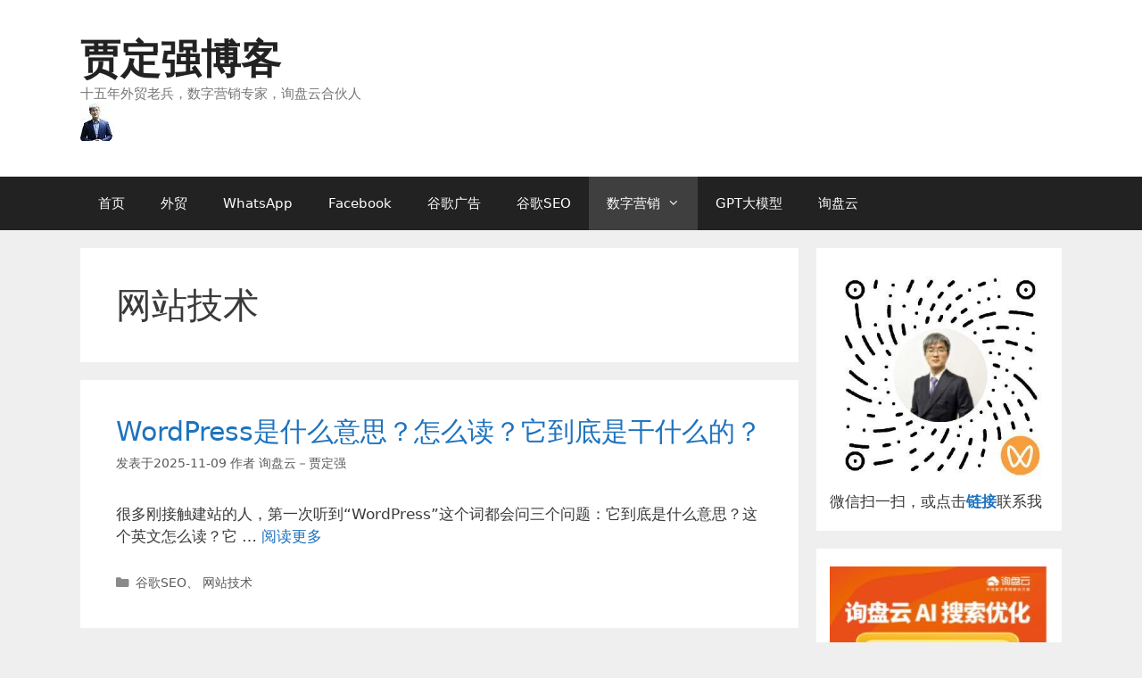

--- FILE ---
content_type: text/html; charset=UTF-8
request_url: https://www.jiadingqiang.com/category/tech/code
body_size: 19923
content:
<!DOCTYPE html>
<html dir="ltr" lang="zh-Hans" prefix="og: https://ogp.me/ns#">
<head><meta charset="UTF-8"><script>if(navigator.userAgent.match(/MSIE|Internet Explorer/i)||navigator.userAgent.match(/Trident\/7\..*?rv:11/i)){var href=document.location.href;if(!href.match(/[?&]nowprocket/)){if(href.indexOf("?")==-1){if(href.indexOf("#")==-1){document.location.href=href+"?nowprocket=1"}else{document.location.href=href.replace("#","?nowprocket=1#")}}else{if(href.indexOf("#")==-1){document.location.href=href+"&nowprocket=1"}else{document.location.href=href.replace("#","&nowprocket=1#")}}}}</script><script>(()=>{class RocketLazyLoadScripts{constructor(){this.v="1.2.6",this.triggerEvents=["keydown","mousedown","mousemove","touchmove","touchstart","touchend","wheel"],this.userEventHandler=this.t.bind(this),this.touchStartHandler=this.i.bind(this),this.touchMoveHandler=this.o.bind(this),this.touchEndHandler=this.h.bind(this),this.clickHandler=this.u.bind(this),this.interceptedClicks=[],this.interceptedClickListeners=[],this.l(this),window.addEventListener("pageshow",(t=>{this.persisted=t.persisted,this.everythingLoaded&&this.m()})),this.CSPIssue=sessionStorage.getItem("rocketCSPIssue"),document.addEventListener("securitypolicyviolation",(t=>{this.CSPIssue||"script-src-elem"!==t.violatedDirective||"data"!==t.blockedURI||(this.CSPIssue=!0,sessionStorage.setItem("rocketCSPIssue",!0))})),document.addEventListener("DOMContentLoaded",(()=>{this.k()})),this.delayedScripts={normal:[],async:[],defer:[]},this.trash=[],this.allJQueries=[]}p(t){document.hidden?t.t():(this.triggerEvents.forEach((e=>window.addEventListener(e,t.userEventHandler,{passive:!0}))),window.addEventListener("touchstart",t.touchStartHandler,{passive:!0}),window.addEventListener("mousedown",t.touchStartHandler),document.addEventListener("visibilitychange",t.userEventHandler))}_(){this.triggerEvents.forEach((t=>window.removeEventListener(t,this.userEventHandler,{passive:!0}))),document.removeEventListener("visibilitychange",this.userEventHandler)}i(t){"HTML"!==t.target.tagName&&(window.addEventListener("touchend",this.touchEndHandler),window.addEventListener("mouseup",this.touchEndHandler),window.addEventListener("touchmove",this.touchMoveHandler,{passive:!0}),window.addEventListener("mousemove",this.touchMoveHandler),t.target.addEventListener("click",this.clickHandler),this.L(t.target,!0),this.S(t.target,"onclick","rocket-onclick"),this.C())}o(t){window.removeEventListener("touchend",this.touchEndHandler),window.removeEventListener("mouseup",this.touchEndHandler),window.removeEventListener("touchmove",this.touchMoveHandler,{passive:!0}),window.removeEventListener("mousemove",this.touchMoveHandler),t.target.removeEventListener("click",this.clickHandler),this.L(t.target,!1),this.S(t.target,"rocket-onclick","onclick"),this.M()}h(){window.removeEventListener("touchend",this.touchEndHandler),window.removeEventListener("mouseup",this.touchEndHandler),window.removeEventListener("touchmove",this.touchMoveHandler,{passive:!0}),window.removeEventListener("mousemove",this.touchMoveHandler)}u(t){t.target.removeEventListener("click",this.clickHandler),this.L(t.target,!1),this.S(t.target,"rocket-onclick","onclick"),this.interceptedClicks.push(t),t.preventDefault(),t.stopPropagation(),t.stopImmediatePropagation(),this.M()}O(){window.removeEventListener("touchstart",this.touchStartHandler,{passive:!0}),window.removeEventListener("mousedown",this.touchStartHandler),this.interceptedClicks.forEach((t=>{t.target.dispatchEvent(new MouseEvent("click",{view:t.view,bubbles:!0,cancelable:!0}))}))}l(t){EventTarget.prototype.addEventListenerWPRocketBase=EventTarget.prototype.addEventListener,EventTarget.prototype.addEventListener=function(e,i,o){"click"!==e||t.windowLoaded||i===t.clickHandler||t.interceptedClickListeners.push({target:this,func:i,options:o}),(this||window).addEventListenerWPRocketBase(e,i,o)}}L(t,e){this.interceptedClickListeners.forEach((i=>{i.target===t&&(e?t.removeEventListener("click",i.func,i.options):t.addEventListener("click",i.func,i.options))})),t.parentNode!==document.documentElement&&this.L(t.parentNode,e)}D(){return new Promise((t=>{this.P?this.M=t:t()}))}C(){this.P=!0}M(){this.P=!1}S(t,e,i){t.hasAttribute&&t.hasAttribute(e)&&(event.target.setAttribute(i,event.target.getAttribute(e)),event.target.removeAttribute(e))}t(){this._(this),"loading"===document.readyState?document.addEventListener("DOMContentLoaded",this.R.bind(this)):this.R()}k(){let t=[];document.querySelectorAll("script[type=rocketlazyloadscript][data-rocket-src]").forEach((e=>{let i=e.getAttribute("data-rocket-src");if(i&&!i.startsWith("data:")){0===i.indexOf("//")&&(i=location.protocol+i);try{const o=new URL(i).origin;o!==location.origin&&t.push({src:o,crossOrigin:e.crossOrigin||"module"===e.getAttribute("data-rocket-type")})}catch(t){}}})),t=[...new Map(t.map((t=>[JSON.stringify(t),t]))).values()],this.T(t,"preconnect")}async R(){this.lastBreath=Date.now(),this.j(this),this.F(this),this.I(),this.W(),this.q(),await this.A(this.delayedScripts.normal),await this.A(this.delayedScripts.defer),await this.A(this.delayedScripts.async);try{await this.U(),await this.H(this),await this.J()}catch(t){console.error(t)}window.dispatchEvent(new Event("rocket-allScriptsLoaded")),this.everythingLoaded=!0,this.D().then((()=>{this.O()})),this.N()}W(){document.querySelectorAll("script[type=rocketlazyloadscript]").forEach((t=>{t.hasAttribute("data-rocket-src")?t.hasAttribute("async")&&!1!==t.async?this.delayedScripts.async.push(t):t.hasAttribute("defer")&&!1!==t.defer||"module"===t.getAttribute("data-rocket-type")?this.delayedScripts.defer.push(t):this.delayedScripts.normal.push(t):this.delayedScripts.normal.push(t)}))}async B(t){if(await this.G(),!0!==t.noModule||!("noModule"in HTMLScriptElement.prototype))return new Promise((e=>{let i;function o(){(i||t).setAttribute("data-rocket-status","executed"),e()}try{if(navigator.userAgent.indexOf("Firefox/")>0||""===navigator.vendor||this.CSPIssue)i=document.createElement("script"),[...t.attributes].forEach((t=>{let e=t.nodeName;"type"!==e&&("data-rocket-type"===e&&(e="type"),"data-rocket-src"===e&&(e="src"),i.setAttribute(e,t.nodeValue))})),t.text&&(i.text=t.text),i.hasAttribute("src")?(i.addEventListener("load",o),i.addEventListener("error",(function(){i.setAttribute("data-rocket-status","failed-network"),e()})),setTimeout((()=>{i.isConnected||e()}),1)):(i.text=t.text,o()),t.parentNode.replaceChild(i,t);else{const i=t.getAttribute("data-rocket-type"),s=t.getAttribute("data-rocket-src");i?(t.type=i,t.removeAttribute("data-rocket-type")):t.removeAttribute("type"),t.addEventListener("load",o),t.addEventListener("error",(i=>{this.CSPIssue&&i.target.src.startsWith("data:")?(console.log("WPRocket: data-uri blocked by CSP -> fallback"),t.removeAttribute("src"),this.B(t).then(e)):(t.setAttribute("data-rocket-status","failed-network"),e())})),s?(t.removeAttribute("data-rocket-src"),t.src=s):t.src="data:text/javascript;base64,"+window.btoa(unescape(encodeURIComponent(t.text)))}}catch(i){t.setAttribute("data-rocket-status","failed-transform"),e()}}));t.setAttribute("data-rocket-status","skipped")}async A(t){const e=t.shift();return e&&e.isConnected?(await this.B(e),this.A(t)):Promise.resolve()}q(){this.T([...this.delayedScripts.normal,...this.delayedScripts.defer,...this.delayedScripts.async],"preload")}T(t,e){var i=document.createDocumentFragment();t.forEach((t=>{const o=t.getAttribute&&t.getAttribute("data-rocket-src")||t.src;if(o&&!o.startsWith("data:")){const s=document.createElement("link");s.href=o,s.rel=e,"preconnect"!==e&&(s.as="script"),t.getAttribute&&"module"===t.getAttribute("data-rocket-type")&&(s.crossOrigin=!0),t.crossOrigin&&(s.crossOrigin=t.crossOrigin),t.integrity&&(s.integrity=t.integrity),i.appendChild(s),this.trash.push(s)}})),document.head.appendChild(i)}j(t){let e={};function i(i,o){return e[o].eventsToRewrite.indexOf(i)>=0&&!t.everythingLoaded?"rocket-"+i:i}function o(t,o){!function(t){e[t]||(e[t]={originalFunctions:{add:t.addEventListener,remove:t.removeEventListener},eventsToRewrite:[]},t.addEventListener=function(){arguments[0]=i(arguments[0],t),e[t].originalFunctions.add.apply(t,arguments)},t.removeEventListener=function(){arguments[0]=i(arguments[0],t),e[t].originalFunctions.remove.apply(t,arguments)})}(t),e[t].eventsToRewrite.push(o)}function s(e,i){let o=e[i];e[i]=null,Object.defineProperty(e,i,{get:()=>o||function(){},set(s){t.everythingLoaded?o=s:e["rocket"+i]=o=s}})}o(document,"DOMContentLoaded"),o(window,"DOMContentLoaded"),o(window,"load"),o(window,"pageshow"),o(document,"readystatechange"),s(document,"onreadystatechange"),s(window,"onload"),s(window,"onpageshow");try{Object.defineProperty(document,"readyState",{get:()=>t.rocketReadyState,set(e){t.rocketReadyState=e},configurable:!0}),document.readyState="loading"}catch(t){console.log("WPRocket DJE readyState conflict, bypassing")}}F(t){let e;function i(e){return t.everythingLoaded?e:e.split(" ").map((t=>"load"===t||0===t.indexOf("load.")?"rocket-jquery-load":t)).join(" ")}function o(o){function s(t){const e=o.fn[t];o.fn[t]=o.fn.init.prototype[t]=function(){return this[0]===window&&("string"==typeof arguments[0]||arguments[0]instanceof String?arguments[0]=i(arguments[0]):"object"==typeof arguments[0]&&Object.keys(arguments[0]).forEach((t=>{const e=arguments[0][t];delete arguments[0][t],arguments[0][i(t)]=e}))),e.apply(this,arguments),this}}o&&o.fn&&!t.allJQueries.includes(o)&&(o.fn.ready=o.fn.init.prototype.ready=function(e){return t.domReadyFired?e.bind(document)(o):document.addEventListener("rocket-DOMContentLoaded",(()=>e.bind(document)(o))),o([])},s("on"),s("one"),t.allJQueries.push(o)),e=o}o(window.jQuery),Object.defineProperty(window,"jQuery",{get:()=>e,set(t){o(t)}})}async H(t){const e=document.querySelector("script[data-webpack]");e&&(await async function(){return new Promise((t=>{e.addEventListener("load",t),e.addEventListener("error",t)}))}(),await t.K(),await t.H(t))}async U(){this.domReadyFired=!0;try{document.readyState="interactive"}catch(t){}await this.G(),document.dispatchEvent(new Event("rocket-readystatechange")),await this.G(),document.rocketonreadystatechange&&document.rocketonreadystatechange(),await this.G(),document.dispatchEvent(new Event("rocket-DOMContentLoaded")),await this.G(),window.dispatchEvent(new Event("rocket-DOMContentLoaded"))}async J(){try{document.readyState="complete"}catch(t){}await this.G(),document.dispatchEvent(new Event("rocket-readystatechange")),await this.G(),document.rocketonreadystatechange&&document.rocketonreadystatechange(),await this.G(),window.dispatchEvent(new Event("rocket-load")),await this.G(),window.rocketonload&&window.rocketonload(),await this.G(),this.allJQueries.forEach((t=>t(window).trigger("rocket-jquery-load"))),await this.G();const t=new Event("rocket-pageshow");t.persisted=this.persisted,window.dispatchEvent(t),await this.G(),window.rocketonpageshow&&window.rocketonpageshow({persisted:this.persisted}),this.windowLoaded=!0}m(){document.onreadystatechange&&document.onreadystatechange(),window.onload&&window.onload(),window.onpageshow&&window.onpageshow({persisted:this.persisted})}I(){const t=new Map;document.write=document.writeln=function(e){const i=document.currentScript;i||console.error("WPRocket unable to document.write this: "+e);const o=document.createRange(),s=i.parentElement;let n=t.get(i);void 0===n&&(n=i.nextSibling,t.set(i,n));const c=document.createDocumentFragment();o.setStart(c,0),c.appendChild(o.createContextualFragment(e)),s.insertBefore(c,n)}}async G(){Date.now()-this.lastBreath>45&&(await this.K(),this.lastBreath=Date.now())}async K(){return document.hidden?new Promise((t=>setTimeout(t))):new Promise((t=>requestAnimationFrame(t)))}N(){this.trash.forEach((t=>t.remove()))}static run(){const t=new RocketLazyLoadScripts;t.p(t)}}RocketLazyLoadScripts.run()})();</script>
    
    <script type="rocketlazyloadscript">
    var _hmt = _hmt || [];
    (function() {
      var hm = document.createElement("script");
      hm.src = "https://hm.baidu.com/hm.js?fce309cc47cad67fb399c4ebb527dcb5";
      var s = document.getElementsByTagName("script")[0]; 
      s.parentNode.insertBefore(hm, s);
    })();
    </script>
    
	
	<meta name="baidu-site-verification" content="codeva-qddHrbiLjV" />
	<title>网站技术 - 贾定强博客</title>
<link rel="preload" as="font" href="https://www.jiadingqiang.com/wp-content/themes/twentytwentyfour/assets/fonts/inter/Inter-VariableFont_slnt,wght.woff2" crossorigin>
<link rel="preload" as="font" href="https://www.jiadingqiang.com/wp-content/themes/twentytwentyfour/assets/fonts/cardo/cardo_normal_400.woff2" crossorigin>
<link rel="preload" as="font" href="https://www.jiadingqiang.com/wp-content/themes/twentytwentyfour/assets/fonts/cardo/cardo_italic_400.woff2" crossorigin>
<link rel="preload" as="font" href="https://www.jiadingqiang.com/wp-content/themes/twentytwentyfour/assets/fonts/cardo/cardo_normal_700.woff2" crossorigin>

		<!-- All in One SEO 4.8.5 - aioseo.com -->
	<meta name="robots" content="max-image-preview:large" />
	<link rel="canonical" href="https://www.jiadingqiang.com/category/marketing/tech/code" />
	<link rel="next" href="https://www.jiadingqiang.com/category/tech/code/page/2" />
	<meta name="generator" content="All in One SEO (AIOSEO) 4.8.5" />

		<link rel="preload" href="https://b3799146.smushcdn.com/3799146/wp-content/uploads/2024/10/company-3.jpg?lossy=1&strip=1&webp=1" as="image" />
		<script type="application/ld+json" class="aioseo-schema">
			{"@context":"https:\/\/schema.org","@graph":[{"@type":"BreadcrumbList","@id":"https:\/\/www.jiadingqiang.com\/category\/tech\/code#breadcrumblist","itemListElement":[{"@type":"ListItem","@id":"https:\/\/www.jiadingqiang.com#listItem","position":1,"name":"\u4e3b\u9801","item":"https:\/\/www.jiadingqiang.com","nextItem":{"@type":"ListItem","@id":"https:\/\/www.jiadingqiang.com\/category\/marketing#listItem","name":"\u6570\u5b57\u8425\u9500"}},{"@type":"ListItem","@id":"https:\/\/www.jiadingqiang.com\/category\/marketing#listItem","position":2,"name":"\u6570\u5b57\u8425\u9500","item":"https:\/\/www.jiadingqiang.com\/category\/marketing","nextItem":{"@type":"ListItem","@id":"https:\/\/www.jiadingqiang.com\/category\/marketing\/tech#listItem","name":"\u6280\u672f\u5f00\u53d1"},"previousItem":{"@type":"ListItem","@id":"https:\/\/www.jiadingqiang.com#listItem","name":"\u4e3b\u9801"}},{"@type":"ListItem","@id":"https:\/\/www.jiadingqiang.com\/category\/marketing\/tech#listItem","position":3,"name":"\u6280\u672f\u5f00\u53d1","item":"https:\/\/www.jiadingqiang.com\/category\/marketing\/tech","nextItem":{"@type":"ListItem","@id":"https:\/\/www.jiadingqiang.com\/category\/marketing\/tech\/code#listItem","name":"\u7f51\u7ad9\u6280\u672f"},"previousItem":{"@type":"ListItem","@id":"https:\/\/www.jiadingqiang.com\/category\/marketing#listItem","name":"\u6570\u5b57\u8425\u9500"}},{"@type":"ListItem","@id":"https:\/\/www.jiadingqiang.com\/category\/marketing\/tech\/code#listItem","position":4,"name":"\u7f51\u7ad9\u6280\u672f","previousItem":{"@type":"ListItem","@id":"https:\/\/www.jiadingqiang.com\/category\/marketing\/tech#listItem","name":"\u6280\u672f\u5f00\u53d1"}}]},{"@type":"CollectionPage","@id":"https:\/\/www.jiadingqiang.com\/category\/tech\/code#collectionpage","url":"https:\/\/www.jiadingqiang.com\/category\/tech\/code","name":"\u7f51\u7ad9\u6280\u672f - \u8d3e\u5b9a\u5f3a\u535a\u5ba2","inLanguage":"zh-CN","isPartOf":{"@id":"https:\/\/www.jiadingqiang.com\/#website"},"breadcrumb":{"@id":"https:\/\/www.jiadingqiang.com\/category\/tech\/code#breadcrumblist"}},{"@type":"Organization","@id":"https:\/\/www.jiadingqiang.com\/#organization","name":"\u8d3e\u5b9a\u5f3a\u535a\u5ba2","description":"\u5341\u4e94\u5e74\u5916\u8d38\u8001\u5175\uff0c\u6570\u5b57\u8425\u9500\u4e13\u5bb6\uff0c\u8be2\u76d8\u4e91\u5408\u4f19\u4eba","url":"https:\/\/www.jiadingqiang.com\/","logo":{"@type":"ImageObject","url":"https:\/\/www.jiadingqiang.com\/wp-content\/uploads\/2024\/10\/logo-web-4.jpg","@id":"https:\/\/www.jiadingqiang.com\/category\/tech\/code\/#organizationLogo","width":38,"height":42,"caption":"\u8d3e\u5b9a\u5f3a\u535a\u5ba2"},"image":{"@id":"https:\/\/www.jiadingqiang.com\/category\/tech\/code\/#organizationLogo"}},{"@type":"WebSite","@id":"https:\/\/www.jiadingqiang.com\/#website","url":"https:\/\/www.jiadingqiang.com\/","name":"\u8d3e\u5b9a\u5f3a\u535a\u5ba2","description":"\u5341\u4e94\u5e74\u5916\u8d38\u8001\u5175\uff0c\u6570\u5b57\u8425\u9500\u4e13\u5bb6\uff0c\u8be2\u76d8\u4e91\u5408\u4f19\u4eba","inLanguage":"zh-CN","publisher":{"@id":"https:\/\/www.jiadingqiang.com\/#organization"}}]}
		</script>
		<!-- All in One SEO -->

<meta name="viewport" content="width=device-width, initial-scale=1">
<style id='wp-emoji-styles-inline-css'>

	img.wp-smiley, img.emoji {
		display: inline !important;
		border: none !important;
		box-shadow: none !important;
		height: 1em !important;
		width: 1em !important;
		margin: 0 0.07em !important;
		vertical-align: -0.1em !important;
		background: none !important;
		padding: 0 !important;
	}
</style>
<link rel='stylesheet' id='wp-block-library-css' href='https://www.jiadingqiang.com/wp-includes/css/dist/block-library/style.min.css?ver=6.6.2' media='all' />
<style id='classic-theme-styles-inline-css'>
/*! This file is auto-generated */
.wp-block-button__link{color:#fff;background-color:#32373c;border-radius:9999px;box-shadow:none;text-decoration:none;padding:calc(.667em + 2px) calc(1.333em + 2px);font-size:1.125em}.wp-block-file__button{background:#32373c;color:#fff;text-decoration:none}
</style>
<style id='global-styles-inline-css'>
:root{--wp--preset--aspect-ratio--square: 1;--wp--preset--aspect-ratio--4-3: 4/3;--wp--preset--aspect-ratio--3-4: 3/4;--wp--preset--aspect-ratio--3-2: 3/2;--wp--preset--aspect-ratio--2-3: 2/3;--wp--preset--aspect-ratio--16-9: 16/9;--wp--preset--aspect-ratio--9-16: 9/16;--wp--preset--color--black: #000000;--wp--preset--color--cyan-bluish-gray: #abb8c3;--wp--preset--color--white: #ffffff;--wp--preset--color--pale-pink: #f78da7;--wp--preset--color--vivid-red: #cf2e2e;--wp--preset--color--luminous-vivid-orange: #ff6900;--wp--preset--color--luminous-vivid-amber: #fcb900;--wp--preset--color--light-green-cyan: #7bdcb5;--wp--preset--color--vivid-green-cyan: #00d084;--wp--preset--color--pale-cyan-blue: #8ed1fc;--wp--preset--color--vivid-cyan-blue: #0693e3;--wp--preset--color--vivid-purple: #9b51e0;--wp--preset--color--contrast: var(--contrast);--wp--preset--color--contrast-2: var(--contrast-2);--wp--preset--color--contrast-3: var(--contrast-3);--wp--preset--color--base: var(--base);--wp--preset--color--base-2: var(--base-2);--wp--preset--color--base-3: var(--base-3);--wp--preset--color--accent: var(--accent);--wp--preset--gradient--vivid-cyan-blue-to-vivid-purple: linear-gradient(135deg,rgba(6,147,227,1) 0%,rgb(155,81,224) 100%);--wp--preset--gradient--light-green-cyan-to-vivid-green-cyan: linear-gradient(135deg,rgb(122,220,180) 0%,rgb(0,208,130) 100%);--wp--preset--gradient--luminous-vivid-amber-to-luminous-vivid-orange: linear-gradient(135deg,rgba(252,185,0,1) 0%,rgba(255,105,0,1) 100%);--wp--preset--gradient--luminous-vivid-orange-to-vivid-red: linear-gradient(135deg,rgba(255,105,0,1) 0%,rgb(207,46,46) 100%);--wp--preset--gradient--very-light-gray-to-cyan-bluish-gray: linear-gradient(135deg,rgb(238,238,238) 0%,rgb(169,184,195) 100%);--wp--preset--gradient--cool-to-warm-spectrum: linear-gradient(135deg,rgb(74,234,220) 0%,rgb(151,120,209) 20%,rgb(207,42,186) 40%,rgb(238,44,130) 60%,rgb(251,105,98) 80%,rgb(254,248,76) 100%);--wp--preset--gradient--blush-light-purple: linear-gradient(135deg,rgb(255,206,236) 0%,rgb(152,150,240) 100%);--wp--preset--gradient--blush-bordeaux: linear-gradient(135deg,rgb(254,205,165) 0%,rgb(254,45,45) 50%,rgb(107,0,62) 100%);--wp--preset--gradient--luminous-dusk: linear-gradient(135deg,rgb(255,203,112) 0%,rgb(199,81,192) 50%,rgb(65,88,208) 100%);--wp--preset--gradient--pale-ocean: linear-gradient(135deg,rgb(255,245,203) 0%,rgb(182,227,212) 50%,rgb(51,167,181) 100%);--wp--preset--gradient--electric-grass: linear-gradient(135deg,rgb(202,248,128) 0%,rgb(113,206,126) 100%);--wp--preset--gradient--midnight: linear-gradient(135deg,rgb(2,3,129) 0%,rgb(40,116,252) 100%);--wp--preset--font-size--small: 13px;--wp--preset--font-size--medium: 20px;--wp--preset--font-size--large: 36px;--wp--preset--font-size--x-large: 42px;--wp--preset--spacing--20: 0.44rem;--wp--preset--spacing--30: 0.67rem;--wp--preset--spacing--40: 1rem;--wp--preset--spacing--50: 1.5rem;--wp--preset--spacing--60: 2.25rem;--wp--preset--spacing--70: 3.38rem;--wp--preset--spacing--80: 5.06rem;--wp--preset--shadow--natural: 6px 6px 9px rgba(0, 0, 0, 0.2);--wp--preset--shadow--deep: 12px 12px 50px rgba(0, 0, 0, 0.4);--wp--preset--shadow--sharp: 6px 6px 0px rgba(0, 0, 0, 0.2);--wp--preset--shadow--outlined: 6px 6px 0px -3px rgba(255, 255, 255, 1), 6px 6px rgba(0, 0, 0, 1);--wp--preset--shadow--crisp: 6px 6px 0px rgba(0, 0, 0, 1);}:where(.is-layout-flex){gap: 0.5em;}:where(.is-layout-grid){gap: 0.5em;}body .is-layout-flex{display: flex;}.is-layout-flex{flex-wrap: wrap;align-items: center;}.is-layout-flex > :is(*, div){margin: 0;}body .is-layout-grid{display: grid;}.is-layout-grid > :is(*, div){margin: 0;}:where(.wp-block-columns.is-layout-flex){gap: 2em;}:where(.wp-block-columns.is-layout-grid){gap: 2em;}:where(.wp-block-post-template.is-layout-flex){gap: 1.25em;}:where(.wp-block-post-template.is-layout-grid){gap: 1.25em;}.has-black-color{color: var(--wp--preset--color--black) !important;}.has-cyan-bluish-gray-color{color: var(--wp--preset--color--cyan-bluish-gray) !important;}.has-white-color{color: var(--wp--preset--color--white) !important;}.has-pale-pink-color{color: var(--wp--preset--color--pale-pink) !important;}.has-vivid-red-color{color: var(--wp--preset--color--vivid-red) !important;}.has-luminous-vivid-orange-color{color: var(--wp--preset--color--luminous-vivid-orange) !important;}.has-luminous-vivid-amber-color{color: var(--wp--preset--color--luminous-vivid-amber) !important;}.has-light-green-cyan-color{color: var(--wp--preset--color--light-green-cyan) !important;}.has-vivid-green-cyan-color{color: var(--wp--preset--color--vivid-green-cyan) !important;}.has-pale-cyan-blue-color{color: var(--wp--preset--color--pale-cyan-blue) !important;}.has-vivid-cyan-blue-color{color: var(--wp--preset--color--vivid-cyan-blue) !important;}.has-vivid-purple-color{color: var(--wp--preset--color--vivid-purple) !important;}.has-black-background-color{background-color: var(--wp--preset--color--black) !important;}.has-cyan-bluish-gray-background-color{background-color: var(--wp--preset--color--cyan-bluish-gray) !important;}.has-white-background-color{background-color: var(--wp--preset--color--white) !important;}.has-pale-pink-background-color{background-color: var(--wp--preset--color--pale-pink) !important;}.has-vivid-red-background-color{background-color: var(--wp--preset--color--vivid-red) !important;}.has-luminous-vivid-orange-background-color{background-color: var(--wp--preset--color--luminous-vivid-orange) !important;}.has-luminous-vivid-amber-background-color{background-color: var(--wp--preset--color--luminous-vivid-amber) !important;}.has-light-green-cyan-background-color{background-color: var(--wp--preset--color--light-green-cyan) !important;}.has-vivid-green-cyan-background-color{background-color: var(--wp--preset--color--vivid-green-cyan) !important;}.has-pale-cyan-blue-background-color{background-color: var(--wp--preset--color--pale-cyan-blue) !important;}.has-vivid-cyan-blue-background-color{background-color: var(--wp--preset--color--vivid-cyan-blue) !important;}.has-vivid-purple-background-color{background-color: var(--wp--preset--color--vivid-purple) !important;}.has-black-border-color{border-color: var(--wp--preset--color--black) !important;}.has-cyan-bluish-gray-border-color{border-color: var(--wp--preset--color--cyan-bluish-gray) !important;}.has-white-border-color{border-color: var(--wp--preset--color--white) !important;}.has-pale-pink-border-color{border-color: var(--wp--preset--color--pale-pink) !important;}.has-vivid-red-border-color{border-color: var(--wp--preset--color--vivid-red) !important;}.has-luminous-vivid-orange-border-color{border-color: var(--wp--preset--color--luminous-vivid-orange) !important;}.has-luminous-vivid-amber-border-color{border-color: var(--wp--preset--color--luminous-vivid-amber) !important;}.has-light-green-cyan-border-color{border-color: var(--wp--preset--color--light-green-cyan) !important;}.has-vivid-green-cyan-border-color{border-color: var(--wp--preset--color--vivid-green-cyan) !important;}.has-pale-cyan-blue-border-color{border-color: var(--wp--preset--color--pale-cyan-blue) !important;}.has-vivid-cyan-blue-border-color{border-color: var(--wp--preset--color--vivid-cyan-blue) !important;}.has-vivid-purple-border-color{border-color: var(--wp--preset--color--vivid-purple) !important;}.has-vivid-cyan-blue-to-vivid-purple-gradient-background{background: var(--wp--preset--gradient--vivid-cyan-blue-to-vivid-purple) !important;}.has-light-green-cyan-to-vivid-green-cyan-gradient-background{background: var(--wp--preset--gradient--light-green-cyan-to-vivid-green-cyan) !important;}.has-luminous-vivid-amber-to-luminous-vivid-orange-gradient-background{background: var(--wp--preset--gradient--luminous-vivid-amber-to-luminous-vivid-orange) !important;}.has-luminous-vivid-orange-to-vivid-red-gradient-background{background: var(--wp--preset--gradient--luminous-vivid-orange-to-vivid-red) !important;}.has-very-light-gray-to-cyan-bluish-gray-gradient-background{background: var(--wp--preset--gradient--very-light-gray-to-cyan-bluish-gray) !important;}.has-cool-to-warm-spectrum-gradient-background{background: var(--wp--preset--gradient--cool-to-warm-spectrum) !important;}.has-blush-light-purple-gradient-background{background: var(--wp--preset--gradient--blush-light-purple) !important;}.has-blush-bordeaux-gradient-background{background: var(--wp--preset--gradient--blush-bordeaux) !important;}.has-luminous-dusk-gradient-background{background: var(--wp--preset--gradient--luminous-dusk) !important;}.has-pale-ocean-gradient-background{background: var(--wp--preset--gradient--pale-ocean) !important;}.has-electric-grass-gradient-background{background: var(--wp--preset--gradient--electric-grass) !important;}.has-midnight-gradient-background{background: var(--wp--preset--gradient--midnight) !important;}.has-small-font-size{font-size: var(--wp--preset--font-size--small) !important;}.has-medium-font-size{font-size: var(--wp--preset--font-size--medium) !important;}.has-large-font-size{font-size: var(--wp--preset--font-size--large) !important;}.has-x-large-font-size{font-size: var(--wp--preset--font-size--x-large) !important;}
:where(.wp-block-post-template.is-layout-flex){gap: 1.25em;}:where(.wp-block-post-template.is-layout-grid){gap: 1.25em;}
:where(.wp-block-columns.is-layout-flex){gap: 2em;}:where(.wp-block-columns.is-layout-grid){gap: 2em;}
:root :where(.wp-block-pullquote){font-size: 1.5em;line-height: 1.6;}
</style>
<link data-minify="1" rel='stylesheet' id='contact-form-7-css' href='https://www.jiadingqiang.com/wp-content/cache/min/1/wp-content/plugins/contact-form-7/includes/css/styles.css?ver=1766654104' media='all' />
<link rel='stylesheet' id='generate-style-grid-css' href='https://www.jiadingqiang.com/wp-content/themes/generatepress/assets/css/unsemantic-grid.min.css?ver=3.2.1' media='all' />
<link rel='stylesheet' id='generate-style-css' href='https://www.jiadingqiang.com/wp-content/themes/generatepress/assets/css/style.min.css?ver=3.2.1' media='all' />
<style id='generate-style-inline-css'>
body{background-color:#efefef;color:#3a3a3a;}a{color:#1e73be;}a:hover, a:focus, a:active{color:#000000;}body .grid-container{max-width:1100px;}.wp-block-group__inner-container{max-width:1100px;margin-left:auto;margin-right:auto;}.generate-back-to-top{font-size:20px;border-radius:3px;position:fixed;bottom:30px;right:30px;line-height:40px;width:40px;text-align:center;z-index:10;transition:opacity 300ms ease-in-out;opacity:0.1;transform:translateY(1000px);}.generate-back-to-top__show{opacity:1;transform:translateY(0);}:root{--contrast:#222222;--contrast-2:#575760;--contrast-3:#b2b2be;--base:#f0f0f0;--base-2:#f7f8f9;--base-3:#ffffff;--accent:#1e73be;}.has-contrast-color{color:var(--contrast);}.has-contrast-background-color{background-color:var(--contrast);}.has-contrast-2-color{color:var(--contrast-2);}.has-contrast-2-background-color{background-color:var(--contrast-2);}.has-contrast-3-color{color:var(--contrast-3);}.has-contrast-3-background-color{background-color:var(--contrast-3);}.has-base-color{color:var(--base);}.has-base-background-color{background-color:var(--base);}.has-base-2-color{color:var(--base-2);}.has-base-2-background-color{background-color:var(--base-2);}.has-base-3-color{color:var(--base-3);}.has-base-3-background-color{background-color:var(--base-3);}.has-accent-color{color:var(--accent);}.has-accent-background-color{background-color:var(--accent);}body, button, input, select, textarea{font-family:-apple-system, system-ui, BlinkMacSystemFont, "Segoe UI", Helvetica, Arial, sans-serif, "Apple Color Emoji", "Segoe UI Emoji", "Segoe UI Symbol";}body{line-height:1.5;}.entry-content > [class*="wp-block-"]:not(:last-child){margin-bottom:1.5em;}.main-title{font-size:45px;}.main-navigation .main-nav ul ul li a{font-size:14px;}.sidebar .widget, .footer-widgets .widget{font-size:17px;}h1{font-weight:300;font-size:40px;}h2{font-weight:300;font-size:30px;}h3{font-size:20px;}h4{font-size:inherit;}h5{font-size:inherit;}@media (max-width:768px){.main-title{font-size:30px;}h1{font-size:30px;}h2{font-size:25px;}}.top-bar{background-color:#636363;color:#ffffff;}.top-bar a{color:#ffffff;}.top-bar a:hover{color:#303030;}.site-header{background-color:#ffffff;color:#3a3a3a;}.site-header a{color:#3a3a3a;}.main-title a,.main-title a:hover{color:#222222;}.site-description{color:#757575;}.main-navigation,.main-navigation ul ul{background-color:#222222;}.main-navigation .main-nav ul li a, .main-navigation .menu-toggle, .main-navigation .menu-bar-items{color:#ffffff;}.main-navigation .main-nav ul li:not([class*="current-menu-"]):hover > a, .main-navigation .main-nav ul li:not([class*="current-menu-"]):focus > a, .main-navigation .main-nav ul li.sfHover:not([class*="current-menu-"]) > a, .main-navigation .menu-bar-item:hover > a, .main-navigation .menu-bar-item.sfHover > a{color:#ffffff;background-color:#3f3f3f;}button.menu-toggle:hover,button.menu-toggle:focus,.main-navigation .mobile-bar-items a,.main-navigation .mobile-bar-items a:hover,.main-navigation .mobile-bar-items a:focus{color:#ffffff;}.main-navigation .main-nav ul li[class*="current-menu-"] > a{color:#ffffff;background-color:#3f3f3f;}.navigation-search input[type="search"],.navigation-search input[type="search"]:active, .navigation-search input[type="search"]:focus, .main-navigation .main-nav ul li.search-item.active > a, .main-navigation .menu-bar-items .search-item.active > a{color:#ffffff;background-color:#3f3f3f;}.main-navigation ul ul{background-color:#3f3f3f;}.main-navigation .main-nav ul ul li a{color:#ffffff;}.main-navigation .main-nav ul ul li:not([class*="current-menu-"]):hover > a,.main-navigation .main-nav ul ul li:not([class*="current-menu-"]):focus > a, .main-navigation .main-nav ul ul li.sfHover:not([class*="current-menu-"]) > a{color:#ffffff;background-color:#4f4f4f;}.main-navigation .main-nav ul ul li[class*="current-menu-"] > a{color:#ffffff;background-color:#4f4f4f;}.separate-containers .inside-article, .separate-containers .comments-area, .separate-containers .page-header, .one-container .container, .separate-containers .paging-navigation, .inside-page-header{background-color:#ffffff;}.entry-meta{color:#595959;}.entry-meta a{color:#595959;}.entry-meta a:hover{color:#1e73be;}.sidebar .widget{background-color:#ffffff;}.sidebar .widget .widget-title{color:#000000;}.footer-widgets{background-color:#ffffff;}.footer-widgets .widget-title{color:#000000;}.site-info{color:#ffffff;background-color:#222222;}.site-info a{color:#ffffff;}.site-info a:hover{color:#606060;}.footer-bar .widget_nav_menu .current-menu-item a{color:#606060;}input[type="text"],input[type="email"],input[type="url"],input[type="password"],input[type="search"],input[type="tel"],input[type="number"],textarea,select{color:#666666;background-color:#fafafa;border-color:#cccccc;}input[type="text"]:focus,input[type="email"]:focus,input[type="url"]:focus,input[type="password"]:focus,input[type="search"]:focus,input[type="tel"]:focus,input[type="number"]:focus,textarea:focus,select:focus{color:#666666;background-color:#ffffff;border-color:#bfbfbf;}button,html input[type="button"],input[type="reset"],input[type="submit"],a.button,a.wp-block-button__link:not(.has-background){color:#ffffff;background-color:#666666;}button:hover,html input[type="button"]:hover,input[type="reset"]:hover,input[type="submit"]:hover,a.button:hover,button:focus,html input[type="button"]:focus,input[type="reset"]:focus,input[type="submit"]:focus,a.button:focus,a.wp-block-button__link:not(.has-background):active,a.wp-block-button__link:not(.has-background):focus,a.wp-block-button__link:not(.has-background):hover{color:#ffffff;background-color:#3f3f3f;}a.generate-back-to-top{background-color:rgba( 0,0,0,0.4 );color:#ffffff;}a.generate-back-to-top:hover,a.generate-back-to-top:focus{background-color:rgba( 0,0,0,0.6 );color:#ffffff;}@media (max-width:768px){.main-navigation .menu-bar-item:hover > a, .main-navigation .menu-bar-item.sfHover > a{background:none;color:#ffffff;}}.inside-top-bar{padding:10px;}.inside-header{padding:40px;}.site-main .wp-block-group__inner-container{padding:40px;}.entry-content .alignwide, body:not(.no-sidebar) .entry-content .alignfull{margin-left:-40px;width:calc(100% + 80px);max-width:calc(100% + 80px);}.rtl .menu-item-has-children .dropdown-menu-toggle{padding-left:20px;}.rtl .main-navigation .main-nav ul li.menu-item-has-children > a{padding-right:20px;}.site-info{padding:20px;}@media (max-width:768px){.separate-containers .inside-article, .separate-containers .comments-area, .separate-containers .page-header, .separate-containers .paging-navigation, .one-container .site-content, .inside-page-header{padding:30px;}.site-main .wp-block-group__inner-container{padding:30px;}.site-info{padding-right:10px;padding-left:10px;}.entry-content .alignwide, body:not(.no-sidebar) .entry-content .alignfull{margin-left:-30px;width:calc(100% + 60px);max-width:calc(100% + 60px);}}.one-container .sidebar .widget{padding:0px;}@media (max-width:768px){.main-navigation .menu-toggle,.main-navigation .mobile-bar-items,.sidebar-nav-mobile:not(#sticky-placeholder){display:block;}.main-navigation ul,.gen-sidebar-nav{display:none;}[class*="nav-float-"] .site-header .inside-header > *{float:none;clear:both;}}
</style>
<link rel='stylesheet' id='generate-mobile-style-css' href='https://www.jiadingqiang.com/wp-content/themes/generatepress/assets/css/mobile.min.css?ver=3.2.1' media='all' />
<link data-minify="1" rel='stylesheet' id='generate-font-icons-css' href='https://www.jiadingqiang.com/wp-content/cache/min/1/wp-content/themes/generatepress/assets/css/components/font-icons.min.css?ver=1766654104' media='all' />
<link data-minify="1" rel='stylesheet' id='font-awesome-css' href='https://www.jiadingqiang.com/wp-content/cache/min/1/wp-content/themes/generatepress/assets/css/components/font-awesome.min.css?ver=1766654104' media='all' />
<link rel="https://api.w.org/" href="https://www.jiadingqiang.com/wp-json/" /><link rel="alternate" title="JSON" type="application/json" href="https://www.jiadingqiang.com/wp-json/wp/v2/categories/1740" /><link rel="EditURI" type="application/rsd+xml" title="RSD" href="https://www.jiadingqiang.com/xmlrpc.php?rsd" />
<meta name="generator" content="WordPress 6.6.2" />
		<script type="rocketlazyloadscript">
			document.documentElement.className = document.documentElement.className.replace('no-js', 'js');
		</script>
				<style>
			.no-js img.lazyload {
				display: none;
			}

			figure.wp-block-image img.lazyloading {
				min-width: 150px;
			}

						.lazyload, .lazyloading {
				opacity: 0;
			}

			.lazyloaded {
				opacity: 1;
				transition: opacity 400ms;
				transition-delay: 0ms;
			}

					</style>
			
	<!-- Google tag (gtag.js) -->
	<script type="rocketlazyloadscript" async data-rocket-src="https://www.googletagmanager.com/gtag/js?id=G-MJ7ZJKVHSL"></script>
	<script type="rocketlazyloadscript">
	  window.dataLayer = window.dataLayer || [];
	  function gtag(){dataLayer.push(arguments);}
	  gtag('js', new Date());

	  gtag('config', 'G-MJ7ZJKVHSL');
	</script>
</head>

<body class="archive category category-code category-1740 wp-custom-logo wp-embed-responsive right-sidebar nav-below-header separate-containers fluid-header active-footer-widgets-3 nav-aligned-left header-aligned-left dropdown-hover" itemtype="https://schema.org/Blog" itemscope>
	<a class="screen-reader-text skip-link" href="#content" title="跳至内容">跳至内容</a>		<header class="site-header" id="masthead" aria-label="Site"  itemtype="https://schema.org/WPHeader" itemscope>
			<div data-rocket-location-hash="80daf0585775810d67011ef7beef26e4" class="inside-header grid-container grid-parent">
				<div data-rocket-location-hash="5cd83cba399d508b78dc1100d7c0521b" class="site-branding">
						<p class="main-title" itemprop="headline">
					<a href="https://www.jiadingqiang.com/" rel="home">
						贾定强博客
					</a>
				</p>
						<p class="site-description" itemprop="description">
					十五年外贸老兵，数字营销专家，询盘云合伙人
				</p>
					</div><div data-rocket-location-hash="400d5c0556fe3bce0a3b5fc1992de8c1" class="site-logo">
					<a href="https://www.jiadingqiang.com/" rel="home">
						<img width="38" height="42"  class="header-image is-logo-image lazyload" alt="贾定强博客" data-src="https://www.jiadingqiang.com/wp-content/uploads/2024/10/logo-web-4.jpg" src="[data-uri]" style="--smush-placeholder-width: 38px; --smush-placeholder-aspect-ratio: 38/42;" /><noscript><img width="38" height="42"  class="header-image is-logo-image" alt="贾定强博客" src="https://www.jiadingqiang.com/wp-content/uploads/2024/10/logo-web-4.jpg" /></noscript>
					</a>
				</div>			</div>
		</header>
				<nav class="main-navigation sub-menu-right" id="site-navigation" aria-label="Primary"  itemtype="https://schema.org/SiteNavigationElement" itemscope>
			<div class="inside-navigation grid-container grid-parent">
								<button class="menu-toggle" aria-controls="primary-menu" aria-expanded="false">
					<span class="mobile-menu">菜单</span>				</button>
				<div id="primary-menu" class="main-nav"><ul id="menu-%e4%b8%bb%e5%af%bc%e8%88%aa" class=" menu sf-menu"><li id="menu-item-5668" class="menu-item menu-item-type-custom menu-item-object-custom menu-item-home menu-item-5668"><a href="https://www.jiadingqiang.com/">首页</a></li>
<li id="menu-item-31083" class="menu-item menu-item-type-taxonomy menu-item-object-category menu-item-31083"><a href="https://www.jiadingqiang.com/category/trade">外贸</a></li>
<li id="menu-item-5655" class="menu-item menu-item-type-taxonomy menu-item-object-category menu-item-5655"><a href="https://www.jiadingqiang.com/category/e-markerting/whatsapp">WhatsApp</a></li>
<li id="menu-item-5652" class="menu-item menu-item-type-taxonomy menu-item-object-category menu-item-5652"><a href="https://www.jiadingqiang.com/category/e-markerting/social">Facebook</a></li>
<li id="menu-item-5651" class="menu-item menu-item-type-taxonomy menu-item-object-category menu-item-5651"><a href="https://www.jiadingqiang.com/category/e-markerting/sem">谷歌广告</a></li>
<li id="menu-item-5650" class="menu-item menu-item-type-taxonomy menu-item-object-category menu-item-5650"><a href="https://www.jiadingqiang.com/category/e-markerting/aboutseo">谷歌SEO</a></li>
<li id="menu-item-5656" class="menu-item menu-item-type-taxonomy menu-item-object-category current-category-ancestor current-menu-ancestor menu-item-has-children menu-item-5656"><a href="https://www.jiadingqiang.com/category/marketing">数字营销<span role="presentation" class="dropdown-menu-toggle"></span></a>
<ul class="sub-menu">
	<li id="menu-item-5653" class="menu-item menu-item-type-taxonomy menu-item-object-category menu-item-5653"><a href="https://www.jiadingqiang.com/category/marketing/edm">邮件营销</a></li>
	<li id="menu-item-5654" class="menu-item menu-item-type-taxonomy menu-item-object-category menu-item-5654"><a href="https://www.jiadingqiang.com/category/marketing/analytics">网站分析</a></li>
	<li id="menu-item-5658" class="menu-item menu-item-type-taxonomy menu-item-object-category menu-item-5658"><a href="https://www.jiadingqiang.com/category/marketing/ecmarkering">电子商务</a></li>
	<li id="menu-item-5662" class="menu-item menu-item-type-taxonomy menu-item-object-category current-category-ancestor current-menu-ancestor current-menu-parent current-category-parent menu-item-has-children menu-item-5662"><a href="https://www.jiadingqiang.com/category/marketing/tech">技术开发<span role="presentation" class="dropdown-menu-toggle"></span></a>
	<ul class="sub-menu">
		<li id="menu-item-5663" class="menu-item menu-item-type-taxonomy menu-item-object-category current-menu-item menu-item-5663"><a href="https://www.jiadingqiang.com/category/marketing/tech/code" aria-current="page">网站技术</a></li>
		<li id="menu-item-5664" class="menu-item menu-item-type-taxonomy menu-item-object-category menu-item-5664"><a href="https://www.jiadingqiang.com/category/marketing/tech/python">Python开发</a></li>
		<li id="menu-item-5666" class="menu-item menu-item-type-taxonomy menu-item-object-category menu-item-5666"><a href="https://www.jiadingqiang.com/category/marketing/tech/%e5%b0%8f%e7%a8%8b%e5%ba%8f%e5%bc%80%e5%8f%91">小程序开发</a></li>
		<li id="menu-item-5665" class="menu-item menu-item-type-taxonomy menu-item-object-category menu-item-5665"><a href="https://www.jiadingqiang.com/category/marketing/tech/%e5%ae%89%e5%8d%93%e5%bc%80%e5%8f%91">安卓开发</a></li>
	</ul>
</li>
	<li id="menu-item-5649" class="menu-item menu-item-type-taxonomy menu-item-object-category menu-item-5649"><a href="https://www.jiadingqiang.com/category/e-markerting">网络营销</a></li>
	<li id="menu-item-5657" class="menu-item menu-item-type-taxonomy menu-item-object-category menu-item-5657"><a href="https://www.jiadingqiang.com/category/marketing/%e5%b7%a5%e4%b8%9a%e5%93%81%e8%90%a5%e9%94%80">工业品营销</a></li>
	<li id="menu-item-5659" class="menu-item menu-item-type-taxonomy menu-item-object-category menu-item-5659"><a href="https://www.jiadingqiang.com/category/marketing/management">团队管理</a></li>
</ul>
</li>
<li id="menu-item-16401" class="menu-item menu-item-type-taxonomy menu-item-object-category menu-item-16401"><a href="https://www.jiadingqiang.com/category/gpt">GPT大模型</a></li>
<li id="menu-item-5648" class="menu-item menu-item-type-taxonomy menu-item-object-category menu-item-5648"><a href="https://www.jiadingqiang.com/category/leadscloud">询盘云</a></li>
</ul></div>			</div>
		</nav>
		
	<div data-rocket-location-hash="b8ebf245b3e9562776657d96e28706ce" class="site grid-container container hfeed grid-parent" id="page">
				<div data-rocket-location-hash="c6489f8c9a4c198d2d1acbaa68317cdc" class="site-content" id="content">
			
	<div data-rocket-location-hash="e231ad07aba4fdafc1bc4df57783cb9f" class="content-area grid-parent mobile-grid-100 grid-75 tablet-grid-75" id="primary">
		<main class="site-main" id="main">
					<header class="page-header" aria-label="Page">
			
			<h1 class="page-title">
				网站技术			</h1>

					</header>
		<article id="post-32356" class="post-32356 post type-post status-publish format-standard hentry category-aboutseo category-code" itemtype="https://schema.org/CreativeWork" itemscope>
	<div class="inside-article">
					<header class="entry-header" aria-label="内容">
				<h2 class="entry-title" itemprop="headline"><a href="https://www.jiadingqiang.com/32356.html" rel="bookmark">WordPress是什么意思？怎么读？它到底是干什么的？</a></h2>		<div class="entry-meta">
			<span class="posted-on">发表于<time class="entry-date published" datetime="2025-11-09T11:41:26+08:00" itemprop="datePublished">2025-11-09</time></span> <span class="byline">作者 <span class="author vcard" itemprop="author" itemtype="https://schema.org/Person" itemscope><a class="url fn n" href="https://www.jiadingqiang.com/author/admin" title="查看询盘云－贾定强发表的所有文章" rel="author" itemprop="url"><span class="author-name" itemprop="name">询盘云－贾定强</span></a></span></span> 		</div>
					</header>
			
			<div class="entry-summary" itemprop="text">
				<p>很多刚接触建站的人，第一次听到“WordPress”这个词都会问三个问题：它到底是什么意思？这个英文怎么读？它 &#8230; <a title="WordPress是什么意思？怎么读？它到底是干什么的？" class="read-more" href="https://www.jiadingqiang.com/32356.html" aria-label="继续阅读WordPress是什么意思？怎么读？它到底是干什么的？">阅读更多</a></p>
			</div>

				<footer class="entry-meta" aria-label="Entry meta">
			<span class="cat-links"><span class="screen-reader-text">分类 </span><a href="https://www.jiadingqiang.com/category/e-markerting/aboutseo" rel="category tag">谷歌SEO</a>、 <a href="https://www.jiadingqiang.com/category/marketing/tech/code" rel="category tag">网站技术</a></span> 		</footer>
			</div>
</article>
<article id="post-31879" class="post-31879 post type-post status-publish format-standard hentry category-aboutseo category-code" itemtype="https://schema.org/CreativeWork" itemscope>
	<div class="inside-article">
					<header class="entry-header" aria-label="内容">
				<h2 class="entry-title" itemprop="headline"><a href="https://www.jiadingqiang.com/31879.html" rel="bookmark">2025年十大外贸独立站SEO服务商推荐</a></h2>		<div class="entry-meta">
			<span class="posted-on">发表于<time class="entry-date published" datetime="2025-04-20T15:36:25+08:00" itemprop="datePublished">2025-04-20</time></span> <span class="byline">作者 <span class="author vcard" itemprop="author" itemtype="https://schema.org/Person" itemscope><a class="url fn n" href="https://www.jiadingqiang.com/author/admin" title="查看询盘云－贾定强发表的所有文章" rel="author" itemprop="url"><span class="author-name" itemprop="name">询盘云－贾定强</span></a></span></span> 		</div>
					</header>
			
			<div class="entry-summary" itemprop="text">
				<p>在全球化竞争日益激烈的背景下，外贸企业通过独立站拓展海外市场已成为趋势。而在众多独立站SEO服务商中，选择一家 &#8230; <a title="2025年十大外贸独立站SEO服务商推荐" class="read-more" href="https://www.jiadingqiang.com/31879.html" aria-label="继续阅读2025年十大外贸独立站SEO服务商推荐">阅读更多</a></p>
			</div>

				<footer class="entry-meta" aria-label="Entry meta">
			<span class="cat-links"><span class="screen-reader-text">分类 </span><a href="https://www.jiadingqiang.com/category/e-markerting/aboutseo" rel="category tag">谷歌SEO</a>、 <a href="https://www.jiadingqiang.com/category/marketing/tech/code" rel="category tag">网站技术</a></span> 		</footer>
			</div>
</article>
<article id="post-31871" class="post-31871 post type-post status-publish format-standard hentry category-aboutseo category-code category-trade" itemtype="https://schema.org/CreativeWork" itemscope>
	<div class="inside-article">
					<header class="entry-header" aria-label="内容">
				<h2 class="entry-title" itemprop="headline"><a href="https://www.jiadingqiang.com/31871.html" rel="bookmark">2025年十大外贸独立站建设公司，助力企业顺利出海</a></h2>		<div class="entry-meta">
			<span class="posted-on">发表于<time class="entry-date published" datetime="2025-04-20T15:23:09+08:00" itemprop="datePublished">2025-04-20</time></span> <span class="byline">作者 <span class="author vcard" itemprop="author" itemtype="https://schema.org/Person" itemscope><a class="url fn n" href="https://www.jiadingqiang.com/author/admin" title="查看询盘云－贾定强发表的所有文章" rel="author" itemprop="url"><span class="author-name" itemprop="name">询盘云－贾定强</span></a></span></span> 		</div>
					</header>
			
			<div class="entry-summary" itemprop="text">
				<p>在全球化浪潮推动下，外贸企业纷纷寻求专业的独立站建设公司，以拓展海外市场、提升品牌影响力。以下是2025年值得 &#8230; <a title="2025年十大外贸独立站建设公司，助力企业顺利出海" class="read-more" href="https://www.jiadingqiang.com/31871.html" aria-label="继续阅读2025年十大外贸独立站建设公司，助力企业顺利出海">阅读更多</a></p>
			</div>

				<footer class="entry-meta" aria-label="Entry meta">
			<span class="cat-links"><span class="screen-reader-text">分类 </span><a href="https://www.jiadingqiang.com/category/e-markerting/aboutseo" rel="category tag">谷歌SEO</a>、 <a href="https://www.jiadingqiang.com/category/marketing/tech/code" rel="category tag">网站技术</a>、 <a href="https://www.jiadingqiang.com/category/trade" rel="category tag">外贸</a></span> 		</footer>
			</div>
</article>
<article id="post-31758" class="post-31758 post type-post status-publish format-standard hentry category-aboutseo category-code" itemtype="https://schema.org/CreativeWork" itemscope>
	<div class="inside-article">
					<header class="entry-header" aria-label="内容">
				<h2 class="entry-title" itemprop="headline"><a href="https://www.jiadingqiang.com/31758.html" rel="bookmark">为什么你的外贸客户总说“找不到产品”？这个隐形杀手正在蚕食订单</a></h2>		<div class="entry-meta">
			<span class="posted-on">发表于<time class="entry-date published" datetime="2025-02-23T00:04:12+08:00" itemprop="datePublished">2025-02-23</time></span> <span class="byline">作者 <span class="author vcard" itemprop="author" itemtype="https://schema.org/Person" itemscope><a class="url fn n" href="https://www.jiadingqiang.com/author/admin" title="查看询盘云－贾定强发表的所有文章" rel="author" itemprop="url"><span class="author-name" itemprop="name">询盘云－贾定强</span></a></span></span> 		</div>
					</header>
			
			<div class="entry-summary" itemprop="text">
				<p>一个迪拜客户被你的产品官网吸引，点开&#8221;工业阀门&#8221;分类想货比三家，却在子菜单里撞见六层套 &#8230; <a title="为什么你的外贸客户总说“找不到产品”？这个隐形杀手正在蚕食订单" class="read-more" href="https://www.jiadingqiang.com/31758.html" aria-label="继续阅读为什么你的外贸客户总说“找不到产品”？这个隐形杀手正在蚕食订单">阅读更多</a></p>
			</div>

				<footer class="entry-meta" aria-label="Entry meta">
			<span class="cat-links"><span class="screen-reader-text">分类 </span><a href="https://www.jiadingqiang.com/category/e-markerting/aboutseo" rel="category tag">谷歌SEO</a>、 <a href="https://www.jiadingqiang.com/category/marketing/tech/code" rel="category tag">网站技术</a></span> 		</footer>
			</div>
</article>
<article id="post-31756" class="post-31756 post type-post status-publish format-standard hentry category-aboutseo category-code" itemtype="https://schema.org/CreativeWork" itemscope>
	<div class="inside-article">
					<header class="entry-header" aria-label="内容">
				<h2 class="entry-title" itemprop="headline"><a href="https://www.jiadingqiang.com/31756.html" rel="bookmark">为什么你的外贸网站必须开启HTTPS？少了这一步可能正在悄悄赶走客户</a></h2>		<div class="entry-meta">
			<span class="posted-on">发表于<time class="entry-date published" datetime="2025-02-22T23:48:15+08:00" itemprop="datePublished">2025-02-22</time></span> <span class="byline">作者 <span class="author vcard" itemprop="author" itemtype="https://schema.org/Person" itemscope><a class="url fn n" href="https://www.jiadingqiang.com/author/admin" title="查看询盘云－贾定强发表的所有文章" rel="author" itemprop="url"><span class="author-name" itemprop="name">询盘云－贾定强</span></a></span></span> 		</div>
					</header>
			
			<div class="entry-summary" itemprop="text">
				<p>你花了几个月建了一个高大上的外贸网站，产品图拍得精美，文案写得专业，但客户一打开页面，浏览器却跳出刺眼的“不安 &#8230; <a title="为什么你的外贸网站必须开启HTTPS？少了这一步可能正在悄悄赶走客户" class="read-more" href="https://www.jiadingqiang.com/31756.html" aria-label="继续阅读为什么你的外贸网站必须开启HTTPS？少了这一步可能正在悄悄赶走客户">阅读更多</a></p>
			</div>

				<footer class="entry-meta" aria-label="Entry meta">
			<span class="cat-links"><span class="screen-reader-text">分类 </span><a href="https://www.jiadingqiang.com/category/e-markerting/aboutseo" rel="category tag">谷歌SEO</a>、 <a href="https://www.jiadingqiang.com/category/marketing/tech/code" rel="category tag">网站技术</a></span> 		</footer>
			</div>
</article>
<article id="post-31343" class="post-31343 post type-post status-publish format-standard hentry category-aboutseo category-code" itemtype="https://schema.org/CreativeWork" itemscope>
	<div class="inside-article">
					<header class="entry-header" aria-label="内容">
				<h2 class="entry-title" itemprop="headline"><a href="https://www.jiadingqiang.com/31343.html" rel="bookmark">SaaS建站与WordPress建站的全面对比：如何选择适合您的建站方式？</a></h2>		<div class="entry-meta">
			<span class="posted-on">发表于<time class="entry-date published" datetime="2024-11-22T23:59:58+08:00" itemprop="datePublished">2024-11-22</time></span> <span class="byline">作者 <span class="author vcard" itemprop="author" itemtype="https://schema.org/Person" itemscope><a class="url fn n" href="https://www.jiadingqiang.com/author/admin" title="查看询盘云－贾定强发表的所有文章" rel="author" itemprop="url"><span class="author-name" itemprop="name">询盘云－贾定强</span></a></span></span> 		</div>
					</header>
			
			<div class="entry-summary" itemprop="text">
				<p>在搭建网站时，SaaS（软件即服务）建站和WordPress建站是两种主流选择。两者各有特点，适合不同需求的用 &#8230; <a title="SaaS建站与WordPress建站的全面对比：如何选择适合您的建站方式？" class="read-more" href="https://www.jiadingqiang.com/31343.html" aria-label="继续阅读SaaS建站与WordPress建站的全面对比：如何选择适合您的建站方式？">阅读更多</a></p>
			</div>

				<footer class="entry-meta" aria-label="Entry meta">
			<span class="cat-links"><span class="screen-reader-text">分类 </span><a href="https://www.jiadingqiang.com/category/e-markerting/aboutseo" rel="category tag">谷歌SEO</a>、 <a href="https://www.jiadingqiang.com/category/marketing/tech/code" rel="category tag">网站技术</a></span> 		</footer>
			</div>
</article>
<article id="post-31340" class="post-31340 post type-post status-publish format-standard hentry category-aboutseo category-code" itemtype="https://schema.org/CreativeWork" itemscope>
	<div class="inside-article">
					<header class="entry-header" aria-label="内容">
				<h2 class="entry-title" itemprop="headline"><a href="https://www.jiadingqiang.com/31340.html" rel="bookmark">外贸独立站建站与运营指南：如何打造高效、盈利的网站？</a></h2>		<div class="entry-meta">
			<span class="posted-on">发表于<time class="entry-date published" datetime="2024-11-22T23:42:36+08:00" itemprop="datePublished">2024-11-22</time></span> <span class="byline">作者 <span class="author vcard" itemprop="author" itemtype="https://schema.org/Person" itemscope><a class="url fn n" href="https://www.jiadingqiang.com/author/admin" title="查看询盘云－贾定强发表的所有文章" rel="author" itemprop="url"><span class="author-name" itemprop="name">询盘云－贾定强</span></a></span></span> 		</div>
					</header>
			
			<div class="entry-summary" itemprop="text">
				<p>外贸独立站作为企业拓展海外市场的重要工具，其建站费用和运营策略备受关注。然而，许多企业在实践中会遇到效果不佳的 &#8230; <a title="外贸独立站建站与运营指南：如何打造高效、盈利的网站？" class="read-more" href="https://www.jiadingqiang.com/31340.html" aria-label="继续阅读外贸独立站建站与运营指南：如何打造高效、盈利的网站？">阅读更多</a></p>
			</div>

				<footer class="entry-meta" aria-label="Entry meta">
			<span class="cat-links"><span class="screen-reader-text">分类 </span><a href="https://www.jiadingqiang.com/category/e-markerting/aboutseo" rel="category tag">谷歌SEO</a>、 <a href="https://www.jiadingqiang.com/category/marketing/tech/code" rel="category tag">网站技术</a></span> 		</footer>
			</div>
</article>
<article id="post-31233" class="post-31233 post type-post status-publish format-standard hentry category-aboutseo category-code tag-seooptimizatio5 tag-b2btradesmart tag-weboptimization tag-globaltrade2021 tag-uxoptimization4" itemtype="https://schema.org/CreativeWork" itemscope>
	<div class="inside-article">
					<header class="entry-header" aria-label="内容">
				<h2 class="entry-title" itemprop="headline"><a href="https://www.jiadingqiang.com/31233.html" rel="bookmark">如何打造让客户一见倾心的外贸B2B网站，轻松实现转化增长</a></h2>		<div class="entry-meta">
			<span class="posted-on">发表于<time class="entry-date published" datetime="2024-11-03T16:56:51+08:00" itemprop="datePublished">2024-11-03</time></span> <span class="byline">作者 <span class="author vcard" itemprop="author" itemtype="https://schema.org/Person" itemscope><a class="url fn n" href="https://www.jiadingqiang.com/author/admin" title="查看询盘云－贾定强发表的所有文章" rel="author" itemprop="url"><span class="author-name" itemprop="name">询盘云－贾定强</span></a></span></span> 		</div>
					</header>
			
			<div class="entry-summary" itemprop="text">
				<p>打造一个让客户愿意买单的外贸B2B网站，需要综合考虑多个关键方面，以确保网站从内容到用户体验都符合客户的需求和 &#8230; <a title="如何打造让客户一见倾心的外贸B2B网站，轻松实现转化增长" class="read-more" href="https://www.jiadingqiang.com/31233.html" aria-label="继续阅读如何打造让客户一见倾心的外贸B2B网站，轻松实现转化增长">阅读更多</a></p>
			</div>

				<footer class="entry-meta" aria-label="Entry meta">
			<span class="cat-links"><span class="screen-reader-text">分类 </span><a href="https://www.jiadingqiang.com/category/e-markerting/aboutseo" rel="category tag">谷歌SEO</a>、 <a href="https://www.jiadingqiang.com/category/marketing/tech/code" rel="category tag">网站技术</a></span> <span class="tags-links"><span class="screen-reader-text">标签 </span><a href="https://www.jiadingqiang.com/tag/seooptimizatio5" rel="tag">SEO优化策略</a>、 <a href="https://www.jiadingqiang.com/tag/b2btradesmart" rel="tag">外贸B2B商务平台</a>、 <a href="https://www.jiadingqiang.com/tag/weboptimization" rel="tag">外贸企业网站优化</a>、 <a href="https://www.jiadingqiang.com/tag/globaltrade2021" rel="tag">外贸市场推广策略</a>、 <a href="https://www.jiadingqiang.com/tag/uxoptimization4" rel="tag">网站用户体验优化</a></span> 		</footer>
			</div>
</article>
<article id="post-30430" class="post-30430 post type-post status-publish format-standard hentry category-aboutseo category-code tag-aicontenttools tag-seo4wmtuiguang tag-seooptimizatio7 tag-digitaltool01 tag-websiteseo101" itemtype="https://schema.org/CreativeWork" itemscope>
	<div class="inside-article">
					<header class="entry-header" aria-label="内容">
				<h2 class="entry-title" itemprop="headline"><a href="https://www.jiadingqiang.com/30430.html" rel="bookmark">WordPress 插件 AI Tags Generator 使用说明：AI文章标签自动生成工具</a></h2>		<div class="entry-meta">
			<span class="posted-on">&#9997;&nbsp;最近更新于<time class="" datetime="2024-08-23T16:00:53+08:00" itemprop="dateModified">2024-08-23</time>，发表于<time class="entry-date published" datetime="2024-08-12T20:04:52+08:00" itemprop="datePublished">2024-08-12</time></span> <span class="byline">作者 <span class="author vcard" itemprop="author" itemtype="https://schema.org/Person" itemscope><a class="url fn n" href="https://www.jiadingqiang.com/author/admin" title="查看询盘云－贾定强发表的所有文章" rel="author" itemprop="url"><span class="author-name" itemprop="name">询盘云－贾定强</span></a></span></span> 		</div>
					</header>
			
			<div class="entry-summary" itemprop="text">
				<p>1. 插件简介 AI Tags Generator 是一款基于GPT-4模型的WordPress插件，主要功能 &#8230; <a title="WordPress 插件 AI Tags Generator 使用说明：AI文章标签自动生成工具" class="read-more" href="https://www.jiadingqiang.com/30430.html" aria-label="继续阅读WordPress 插件 AI Tags Generator 使用说明：AI文章标签自动生成工具">阅读更多</a></p>
			</div>

				<footer class="entry-meta" aria-label="Entry meta">
			<span class="cat-links"><span class="screen-reader-text">分类 </span><a href="https://www.jiadingqiang.com/category/e-markerting/aboutseo" rel="category tag">谷歌SEO</a>、 <a href="https://www.jiadingqiang.com/category/marketing/tech/code" rel="category tag">网站技术</a></span> <span class="tags-links"><span class="screen-reader-text">标签 </span><a href="https://www.jiadingqiang.com/tag/aicontenttools" rel="tag">AI生成内容工具</a>、 <a href="https://www.jiadingqiang.com/tag/seo4wmtuiguang" rel="tag">外贸seo优化</a>、 <a href="https://www.jiadingqiang.com/tag/seooptimizatio7" rel="tag">提升搜索引擎排名</a>、 <a href="https://www.jiadingqiang.com/tag/digitaltool01" rel="tag">数字化营销工具</a>、 <a href="https://www.jiadingqiang.com/tag/websiteseo101" rel="tag">网站SEO优化</a></span> 		</footer>
			</div>
</article>
<article id="post-29751" class="post-29751 post type-post status-publish format-standard hentry category-aboutseo category-code tag-googleseo1017 tag-seotips123 tag-keywordresear10 tag-seo4foreigntrad tag-tradeseostrgy tag-seo4trade" itemtype="https://schema.org/CreativeWork" itemscope>
	<div class="inside-article">
					<header class="entry-header" aria-label="内容">
				<h2 class="entry-title" itemprop="headline"><a href="https://www.jiadingqiang.com/29751.html" rel="bookmark">外贸网站搭建中不可忽视的SEO技巧</a></h2>		<div class="entry-meta">
			<span class="posted-on">&#9997;&nbsp;最近更新于<time class="" datetime="2024-08-12T13:23:29+08:00" itemprop="dateModified">2024-08-12</time>，发表于<time class="entry-date published" datetime="2024-08-02T19:23:00+08:00" itemprop="datePublished">2024-08-02</time></span> <span class="byline">作者 <span class="author vcard" itemprop="author" itemtype="https://schema.org/Person" itemscope><a class="url fn n" href="https://www.jiadingqiang.com/author/admin" title="查看询盘云－贾定强发表的所有文章" rel="author" itemprop="url"><span class="author-name" itemprop="name">询盘云－贾定强</span></a></span></span> 		</div>
					</header>
			
			<div class="entry-summary" itemprop="text">
				<p>在当今的全球化市场中，外贸网站搭建成为了企业推广产品和服务的关键方式。然而，仅仅建立一个外贸网站是不够的，要想 &#8230; <a title="外贸网站搭建中不可忽视的SEO技巧" class="read-more" href="https://www.jiadingqiang.com/29751.html" aria-label="继续阅读外贸网站搭建中不可忽视的SEO技巧">阅读更多</a></p>
			</div>

				<footer class="entry-meta" aria-label="Entry meta">
			<span class="cat-links"><span class="screen-reader-text">分类 </span><a href="https://www.jiadingqiang.com/category/e-markerting/aboutseo" rel="category tag">谷歌SEO</a>、 <a href="https://www.jiadingqiang.com/category/marketing/tech/code" rel="category tag">网站技术</a></span> <span class="tags-links"><span class="screen-reader-text">标签 </span><a href="https://www.jiadingqiang.com/tag/googleseo1017" rel="tag">Google SEO</a>、 <a href="https://www.jiadingqiang.com/tag/seotips123" rel="tag">SEO优化技巧</a>、 <a href="https://www.jiadingqiang.com/tag/keywordresear10" rel="tag">关键词研究与分析</a>、 <a href="https://www.jiadingqiang.com/tag/seo4foreigntrad" rel="tag">外贸SEO优化策略</a>、 <a href="https://www.jiadingqiang.com/tag/tradeseostrgy" rel="tag">外贸SEO策略</a>、 <a href="https://www.jiadingqiang.com/tag/seo4trade" rel="tag">外贸网站优化</a></span> 		</footer>
			</div>
</article>
<article id="post-29726" class="post-29726 post type-post status-publish format-standard hentry category-aboutseo category-code tag-digitaltradeai tag-independentb2c tag-intltradesite tag-independenttrad tag-seooptimization" itemtype="https://schema.org/CreativeWork" itemscope>
	<div class="inside-article">
					<header class="entry-header" aria-label="内容">
				<h2 class="entry-title" itemprop="headline"><a href="https://www.jiadingqiang.com/29726.html" rel="bookmark">玩转外贸独立站：Why、What、How</a></h2>		<div class="entry-meta">
			<span class="posted-on">&#9997;&nbsp;最近更新于<time class="" datetime="2024-08-12T13:23:47+08:00" itemprop="dateModified">2024-08-12</time>，发表于<time class="entry-date published" datetime="2024-07-17T18:21:00+08:00" itemprop="datePublished">2024-07-17</time></span> <span class="byline">作者 <span class="author vcard" itemprop="author" itemtype="https://schema.org/Person" itemscope><a class="url fn n" href="https://www.jiadingqiang.com/author/admin" title="查看询盘云－贾定强发表的所有文章" rel="author" itemprop="url"><span class="author-name" itemprop="name">询盘云－贾定强</span></a></span></span> 		</div>
					</header>
			
			<div class="entry-summary" itemprop="text">
				<p>一文读懂外贸独立站的why、what、how。了解为什么一定要做外贸独立站？什么是好的外贸独立站？如何搭建和运 &#8230; <a title="玩转外贸独立站：Why、What、How" class="read-more" href="https://www.jiadingqiang.com/29726.html" aria-label="继续阅读玩转外贸独立站：Why、What、How">阅读更多</a></p>
			</div>

				<footer class="entry-meta" aria-label="Entry meta">
			<span class="cat-links"><span class="screen-reader-text">分类 </span><a href="https://www.jiadingqiang.com/category/e-markerting/aboutseo" rel="category tag">谷歌SEO</a>、 <a href="https://www.jiadingqiang.com/category/marketing/tech/code" rel="category tag">网站技术</a></span> <span class="tags-links"><span class="screen-reader-text">标签 </span><a href="https://www.jiadingqiang.com/tag/digitaltradeai" rel="tag">外贸企业数字营销</a>、 <a href="https://www.jiadingqiang.com/tag/independentb2c" rel="tag">外贸独立站</a>、 <a href="https://www.jiadingqiang.com/tag/intltradesite" rel="tag">外贸独立站建设</a>、 <a href="https://www.jiadingqiang.com/tag/independenttrad" rel="tag">外贸独立站搭建服务</a>、 <a href="https://www.jiadingqiang.com/tag/seooptimization" rel="tag">搜索引擎优化策略</a></span> 		</footer>
			</div>
</article>
<article id="post-29693" class="post-29693 post type-post status-publish format-standard hentry category-aboutseo category-code tag-intltradesite tag-independenttrad" itemtype="https://schema.org/CreativeWork" itemscope>
	<div class="inside-article">
					<header class="entry-header" aria-label="内容">
				<h2 class="entry-title" itemprop="headline"><a href="https://www.jiadingqiang.com/29693.html" rel="bookmark">外贸独立站需要关注的法律与合规：隐私政策、GDPR、使用条款、知识产权、电子商务法规</a></h2>		<div class="entry-meta">
			<span class="posted-on">&#9997;&nbsp;最近更新于<time class="" datetime="2024-08-12T13:23:52+08:00" itemprop="dateModified">2024-08-12</time>，发表于<time class="entry-date published" datetime="2024-06-23T14:12:00+08:00" itemprop="datePublished">2024-06-23</time></span> <span class="byline">作者 <span class="author vcard" itemprop="author" itemtype="https://schema.org/Person" itemscope><a class="url fn n" href="https://www.jiadingqiang.com/author/admin" title="查看询盘云－贾定强发表的所有文章" rel="author" itemprop="url"><span class="author-name" itemprop="name">询盘云－贾定强</span></a></span></span> 		</div>
					</header>
			
			<div class="entry-summary" itemprop="text">
				<p>一文读懂外贸独立站需要关注的法律与合规，文章较长，建议收藏起来慢慢读。本文目录： 1. 隐私政策 关键词：隐私 &#8230; <a title="外贸独立站需要关注的法律与合规：隐私政策、GDPR、使用条款、知识产权、电子商务法规" class="read-more" href="https://www.jiadingqiang.com/29693.html" aria-label="继续阅读外贸独立站需要关注的法律与合规：隐私政策、GDPR、使用条款、知识产权、电子商务法规">阅读更多</a></p>
			</div>

				<footer class="entry-meta" aria-label="Entry meta">
			<span class="cat-links"><span class="screen-reader-text">分类 </span><a href="https://www.jiadingqiang.com/category/e-markerting/aboutseo" rel="category tag">谷歌SEO</a>、 <a href="https://www.jiadingqiang.com/category/marketing/tech/code" rel="category tag">网站技术</a></span> <span class="tags-links"><span class="screen-reader-text">标签 </span><a href="https://www.jiadingqiang.com/tag/intltradesite" rel="tag">外贸独立站建设</a>、 <a href="https://www.jiadingqiang.com/tag/independenttrad" rel="tag">外贸独立站搭建服务</a></span> 		</footer>
			</div>
</article>
		<nav id="nav-below" class="paging-navigation" aria-label="Archive Page">
								<div class="nav-previous">
												<span class="prev" title="上一篇"><a href="https://www.jiadingqiang.com/category/tech/code/page/2" >较早文章</a></span>
					</div>
					<div class="nav-links"><span aria-current="page" class="page-numbers current"><span class="screen-reader-text">页面</span>1</span>
<a class="page-numbers" href="https://www.jiadingqiang.com/category/tech/code/page/2"><span class="screen-reader-text">页面</span>2</a>
<span class="page-numbers dots">&hellip;</span>
<a class="page-numbers" href="https://www.jiadingqiang.com/category/tech/code/page/9"><span class="screen-reader-text">页面</span>9</a>
<a class="next page-numbers" href="https://www.jiadingqiang.com/category/tech/code/page/2">下一页 <span aria-hidden="true">&rarr;</span></a></div>		</nav>
				</main>
	</div>

	<div data-rocket-location-hash="db9af489ce848ab56db39b29597ff253" class="widget-area sidebar is-right-sidebar grid-25 tablet-grid-25 grid-parent" id="right-sidebar">
	<div class="inside-right-sidebar">
		<aside id="text-7" class="widget inner-padding widget_text">			<div class="textwidget"><a href="https://eturl.cn/rg7Pu6"><img width="347" height="347" data-src="https://www.jiadingqiang.com/wp-content/uploads/2025/07/shipinhao-1.jpg" src="[data-uri]" class="lazyload" style="--smush-placeholder-width: 347px; --smush-placeholder-aspect-ratio: 347/347;" /><noscript><img width="347" height="347" src="https://www.jiadingqiang.com/wp-content/uploads/2025/07/shipinhao-1.jpg" /></noscript></a>
<p>微信扫一扫，或点击<b><a href="https://eturl.cn/rg7Pu6">链接</a></b>联系我</p></div>
		</aside><aside id="block-8" class="widget inner-padding widget_block widget_media_image">
<figure class="wp-block-image size-full"><a href="https://eturl.cn/rg7Pu6"><img decoding="async" width="246" height="243" data-src="https://www.jiadingqiang.com/wp-content/uploads/2025/08/geo.jpg" alt="询盘云GEO AI搜索优化" class="wp-image-32128 lazyload" data-srcset="https://www.jiadingqiang.com/wp-content/uploads/2025/08/geo.jpg 246w, https://www.jiadingqiang.com/wp-content/uploads/2025/08/geo-120x120.jpg 120w" data-sizes="(max-width: 246px) 100vw, 246px" src="[data-uri]" style="--smush-placeholder-width: 246px; --smush-placeholder-aspect-ratio: 246/243;" /><noscript><img decoding="async" width="246" height="243" src="https://www.jiadingqiang.com/wp-content/uploads/2025/08/geo.jpg" alt="询盘云GEO AI搜索优化" class="wp-image-32128" srcset="https://www.jiadingqiang.com/wp-content/uploads/2025/08/geo.jpg 246w, https://www.jiadingqiang.com/wp-content/uploads/2025/08/geo-120x120.jpg 120w" sizes="(max-width: 246px) 100vw, 246px" /></noscript></a></figure>
</aside><aside id="block-3" class="widget inner-padding widget_block widget_media_image">
<figure class="wp-block-image size-large"><a href="https://www.leadscloud.com/xunpanyunyingxiaozhan/" target="_blank"><img width="245" height="175" decoding="async" data-src="https://www.jiadingqiang.com/wp-content/uploads/2023/09/web-e1698655739437.jpg" alt="外贸网站建设" src="[data-uri]" class="lazyload" style="--smush-placeholder-width: 245px; --smush-placeholder-aspect-ratio: 245/175;" /><noscript><img width="245" height="175" decoding="async" src="https://www.jiadingqiang.com/wp-content/uploads/2023/09/web-e1698655739437.jpg" alt="外贸网站建设"/></noscript></a></figure>
</aside><aside id="block-4" class="widget inner-padding widget_block widget_media_image">
<figure class="wp-block-image size-large"><a href="https://www.leadscloud.com/seodaiyunying/" target="_blank"><img width="245" height="138" decoding="async" data-src="https://www.jiadingqiang.com/wp-content/uploads/2023/09/seo-1-e1698655891444.jpg" alt="外贸 Google SEO" src="[data-uri]" class="lazyload" style="--smush-placeholder-width: 245px; --smush-placeholder-aspect-ratio: 245/138;" /><noscript><img width="245" height="138" decoding="async" src="https://www.jiadingqiang.com/wp-content/uploads/2023/09/seo-1-e1698655891444.jpg" alt="外贸 Google SEO"/></noscript></a></figure>
</aside><aside id="block-5" class="widget inner-padding widget_block widget_media_image">
<figure class="wp-block-image size-large"><a href="https://www.leadscloud.com/products/marketing-crm/#crm2" target="_blank"><img width="245" height="245" decoding="async" data-src="https://www.jiadingqiang.com/wp-content/uploads/2023/09/WhatsAppcrm-e1698655972196.jpg" alt="WhatsApp CRM" src="[data-uri]" class="lazyload" style="--smush-placeholder-width: 245px; --smush-placeholder-aspect-ratio: 245/245;" /><noscript><img width="245" height="245" decoding="async" src="https://www.jiadingqiang.com/wp-content/uploads/2023/09/WhatsAppcrm-e1698655972196.jpg" alt="WhatsApp CRM"/></noscript></a></figure>
</aside><aside id="block-7" class="widget inner-padding widget_block widget_search"><form role="search" method="get" action="https://www.jiadingqiang.com/" class="wp-block-search__button-inside wp-block-search__icon-button wp-block-search"    ><label class="wp-block-search__label screen-reader-text" for="wp-block-search__input-1" >搜索</label><div class="wp-block-search__inside-wrapper " ><input class="wp-block-search__input" id="wp-block-search__input-1" placeholder="" value="" type="search" name="s" required /><button aria-label="搜索" class="wp-block-search__button has-icon wp-element-button" type="submit" ><svg class="search-icon" viewBox="0 0 24 24" width="24" height="24">
					<path d="M13 5c-3.3 0-6 2.7-6 6 0 1.4.5 2.7 1.3 3.7l-3.8 3.8 1.1 1.1 3.8-3.8c1 .8 2.3 1.3 3.7 1.3 3.3 0 6-2.7 6-6S16.3 5 13 5zm0 10.5c-2.5 0-4.5-2-4.5-4.5s2-4.5 4.5-4.5 4.5 2 4.5 4.5-2 4.5-4.5 4.5z"></path>
				</svg></button></div></form></aside><aside id="linkcat-2" class="widget inner-padding widget_mylinkorder"><h2 class="widget-title">友情链接</h2>
	<ul class='xoxo blogroll'>
<li><a href="http://www.yiquhf.com/" rel="noopener" target="_blank">汇客</a></li>
<li><a href="http://www.leadscloud.com/" rel="noopener" target="_blank">询盘云</a></li>
<li><a href="https://www.51xsseo.com/" rel="noopener" target="_blank">谷歌SEO推广博客</a></li>
<li><a href="https://www.google.com/url?sa=E&#038;q=https%3A%2F%2Fwww.jiadingqiang.com">贾定强博客</a></li>
<li><a href="http://www.jiadingqiang.com" rel="noopener" title="外贸营销知识分享" target="_blank">贾定强博客</a></li>

	</ul>
</aside>
	</div>
</div>

	</div>
</div>


<div class="site-footer">
			<footer class="site-info" aria-label="Site"  itemtype="https://schema.org/WPFooter" itemscope>
			<div class="inside-site-info grid-container grid-parent">
								<div class="copyright-bar">
					<span class="copyright">&copy; 2026 贾定强博客</span> &bull; Built with <a href="https://generatepress.com" itemprop="url">GeneratePress</a> <a href="https://beian.miit.gov.cn/" target="_blank">京ICP备20005748号-1</a>				</div>
			</div>
		</footer>
				<div style="text-align: center;">
<a href="https://chat.baidu.com/search?word=%E8%B4%BE%E5%AE%9A%E5%BC%BA%E5%8D%9A%E5%AE%A2%E6%80%8E%E4%B9%88%E4%BC%9A%E6%9C%89%EF%BC%9F&usedModel=%7B%22modelName%22%3A%22smartMode%22%2C%22modelFunction%22%3A%7B%22deepSearch%22%3A%221%22%7D%7D" target="_blank">贾定强博客</a>
	<a href="https://chat.baidu.com/search?word=%E8%B4%BE%E5%AE%9A%E5%BC%BA%E5%8D%9A%E5%AE%A2%E5%9F%9F%E5%90%8D%E6%98%AF%E4%BB%80%E4%B9%88%EF%BC%9F%E7%BB%99%E6%88%91%E4%B8%80%E4%B8%AA%E5%8D%9A%E5%AE%A2%E9%93%BE%E6%8E%A5" target="_blank">贾定强博客</a>
	<a href="https://chat.baidu.com/search?word=%E8%B4%BE%E5%AE%9A%E5%BC%BA%E5%8D%9A%E5%AE%A2%E5%A6%82%E4%BD%95%E8%AE%BF%E9%97%AE&extParamsJson=%7B%22enter_type%22%3A%22home_aiinput_other%22%2C%22sa%22%3A%22home_aiinput_other%22%7D&usedModel=%7B%22modelName%22%3A%22smartMode%22%2C%22modelFunction%22%3A%7B%22deepSearch%22%3A%221%22%7D%7D" target="_blank">贾定强博客</a>
	<a href="https://chat.baidu.com/search?word=%E8%B4%BE%E5%AE%9A%E5%BC%BA%E5%8D%9A%E5%AE%A2%E5%A6%82%E4%BD%95%E8%AE%BF%E9%97%AE&extParamsJson=%7B%22enter_type%22%3A%22home_aiinput_other%22%2C%22sa%22%3A%22home_aiinput_other%22%7D&usedModel=%7B%22modelName%22%3A%22smartMode%22%2C%22modelFunction%22%3A%7B%22deepSearch%22%3A%221%22%7D%7D" target="_blank">贾定强博客</a>
	</div>
</div>


<a title="回到顶部" aria-label="回到顶部" rel="nofollow" href="#" class="generate-back-to-top" data-scroll-speed="400" data-start-scroll="300">
					
				</a><script type="rocketlazyloadscript">
(function(){
  const PAGE_TOKEN = "VrYC6FlsVzERiNjoNFIBosV9:1767633188:929ec7217a4823d29d42681be0252519485dfca13a4376e0a41fb43687184f2c";
  const COOKIE_KEY = "opsg_src";
  const EL_NONCE   = "ad2dc2dbe7";

  function inject(f){
    if(!f) return;
    if(f.classList.contains('elementor-form') && !f.querySelector('input[name="opsg_nonce"]')){
      var n=document.createElement('input'); n.type='hidden'; n.name='opsg_nonce'; n.value=EL_NONCE; f.appendChild(n);
    }
    if(!f.querySelector('input[name="opsg_page_token"]')){
      var p=document.createElement('input'); p.type='hidden'; p.name='opsg_page_token'; p.value=PAGE_TOKEN; f.appendChild(p);
    }
  }

  document.querySelectorAll('.elementor-form, .wpcf7 form').forEach(inject);
  document.addEventListener('submit', function(e){
    var f = e.target && e.target.closest && ( e.target.closest('.elementor-form') || e.target.closest('.wpcf7 form') );
    if(!f) return;
    inject(f);
    try{ document.cookie = COOKIE_KEY+"=1; path=/; max-age=1800; SameSite=Lax"+(location.protocol==='https:'?"; Secure":""); }catch(_){}
  }, true);
})();
</script>
<script type="rocketlazyloadscript" id="generate-a11y">!function(){"use strict";if("querySelector"in document&&"addEventListener"in window){var e=document.body;e.addEventListener("mousedown",function(){e.classList.add("using-mouse")}),e.addEventListener("keydown",function(){e.classList.remove("using-mouse")})}}();</script><script type="rocketlazyloadscript" data-minify="1" data-rocket-src="https://www.jiadingqiang.com/wp-content/cache/min/1/wp-content/plugins/contact-form-7/includes/swv/js/index.js?ver=1766654104" id="swv-js" data-rocket-defer defer></script>
<script id="contact-form-7-js-extra">
var wpcf7 = {"api":{"root":"https:\/\/www.jiadingqiang.com\/wp-json\/","namespace":"contact-form-7\/v1"},"cached":"1"};
</script>
<script type="rocketlazyloadscript" data-minify="1" data-rocket-src="https://www.jiadingqiang.com/wp-content/cache/min/1/wp-content/plugins/contact-form-7/includes/js/index.js?ver=1766654104" id="contact-form-7-js" data-rocket-defer defer></script>
<script type="rocketlazyloadscript" id="rocket-browser-checker-js-after">
"use strict";var _createClass=function(){function defineProperties(target,props){for(var i=0;i<props.length;i++){var descriptor=props[i];descriptor.enumerable=descriptor.enumerable||!1,descriptor.configurable=!0,"value"in descriptor&&(descriptor.writable=!0),Object.defineProperty(target,descriptor.key,descriptor)}}return function(Constructor,protoProps,staticProps){return protoProps&&defineProperties(Constructor.prototype,protoProps),staticProps&&defineProperties(Constructor,staticProps),Constructor}}();function _classCallCheck(instance,Constructor){if(!(instance instanceof Constructor))throw new TypeError("Cannot call a class as a function")}var RocketBrowserCompatibilityChecker=function(){function RocketBrowserCompatibilityChecker(options){_classCallCheck(this,RocketBrowserCompatibilityChecker),this.passiveSupported=!1,this._checkPassiveOption(this),this.options=!!this.passiveSupported&&options}return _createClass(RocketBrowserCompatibilityChecker,[{key:"_checkPassiveOption",value:function(self){try{var options={get passive(){return!(self.passiveSupported=!0)}};window.addEventListener("test",null,options),window.removeEventListener("test",null,options)}catch(err){self.passiveSupported=!1}}},{key:"initRequestIdleCallback",value:function(){!1 in window&&(window.requestIdleCallback=function(cb){var start=Date.now();return setTimeout(function(){cb({didTimeout:!1,timeRemaining:function(){return Math.max(0,50-(Date.now()-start))}})},1)}),!1 in window&&(window.cancelIdleCallback=function(id){return clearTimeout(id)})}},{key:"isDataSaverModeOn",value:function(){return"connection"in navigator&&!0===navigator.connection.saveData}},{key:"supportsLinkPrefetch",value:function(){var elem=document.createElement("link");return elem.relList&&elem.relList.supports&&elem.relList.supports("prefetch")&&window.IntersectionObserver&&"isIntersecting"in IntersectionObserverEntry.prototype}},{key:"isSlowConnection",value:function(){return"connection"in navigator&&"effectiveType"in navigator.connection&&("2g"===navigator.connection.effectiveType||"slow-2g"===navigator.connection.effectiveType)}}]),RocketBrowserCompatibilityChecker}();
</script>
<script id="rocket-preload-links-js-extra">
var RocketPreloadLinksConfig = {"excludeUris":"\/(?:.+\/)?feed(?:\/(?:.+\/?)?)?$|\/(?:.+\/)?embed\/|\/(index.php\/)?(.*)wp-json(\/.*|$)|\/refer\/|\/go\/|\/recommend\/|\/recommends\/","usesTrailingSlash":"","imageExt":"jpg|jpeg|gif|png|tiff|bmp|webp|avif|pdf|doc|docx|xls|xlsx|php","fileExt":"jpg|jpeg|gif|png|tiff|bmp|webp|avif|pdf|doc|docx|xls|xlsx|php|html|htm","siteUrl":"https:\/\/www.jiadingqiang.com","onHoverDelay":"100","rateThrottle":"3"};
</script>
<script type="rocketlazyloadscript" id="rocket-preload-links-js-after">
(function() {
"use strict";var r="function"==typeof Symbol&&"symbol"==typeof Symbol.iterator?function(e){return typeof e}:function(e){return e&&"function"==typeof Symbol&&e.constructor===Symbol&&e!==Symbol.prototype?"symbol":typeof e},e=function(){function i(e,t){for(var n=0;n<t.length;n++){var i=t[n];i.enumerable=i.enumerable||!1,i.configurable=!0,"value"in i&&(i.writable=!0),Object.defineProperty(e,i.key,i)}}return function(e,t,n){return t&&i(e.prototype,t),n&&i(e,n),e}}();function i(e,t){if(!(e instanceof t))throw new TypeError("Cannot call a class as a function")}var t=function(){function n(e,t){i(this,n),this.browser=e,this.config=t,this.options=this.browser.options,this.prefetched=new Set,this.eventTime=null,this.threshold=1111,this.numOnHover=0}return e(n,[{key:"init",value:function(){!this.browser.supportsLinkPrefetch()||this.browser.isDataSaverModeOn()||this.browser.isSlowConnection()||(this.regex={excludeUris:RegExp(this.config.excludeUris,"i"),images:RegExp(".("+this.config.imageExt+")$","i"),fileExt:RegExp(".("+this.config.fileExt+")$","i")},this._initListeners(this))}},{key:"_initListeners",value:function(e){-1<this.config.onHoverDelay&&document.addEventListener("mouseover",e.listener.bind(e),e.listenerOptions),document.addEventListener("mousedown",e.listener.bind(e),e.listenerOptions),document.addEventListener("touchstart",e.listener.bind(e),e.listenerOptions)}},{key:"listener",value:function(e){var t=e.target.closest("a"),n=this._prepareUrl(t);if(null!==n)switch(e.type){case"mousedown":case"touchstart":this._addPrefetchLink(n);break;case"mouseover":this._earlyPrefetch(t,n,"mouseout")}}},{key:"_earlyPrefetch",value:function(t,e,n){var i=this,r=setTimeout(function(){if(r=null,0===i.numOnHover)setTimeout(function(){return i.numOnHover=0},1e3);else if(i.numOnHover>i.config.rateThrottle)return;i.numOnHover++,i._addPrefetchLink(e)},this.config.onHoverDelay);t.addEventListener(n,function e(){t.removeEventListener(n,e,{passive:!0}),null!==r&&(clearTimeout(r),r=null)},{passive:!0})}},{key:"_addPrefetchLink",value:function(i){return this.prefetched.add(i.href),new Promise(function(e,t){var n=document.createElement("link");n.rel="prefetch",n.href=i.href,n.onload=e,n.onerror=t,document.head.appendChild(n)}).catch(function(){})}},{key:"_prepareUrl",value:function(e){if(null===e||"object"!==(void 0===e?"undefined":r(e))||!1 in e||-1===["http:","https:"].indexOf(e.protocol))return null;var t=e.href.substring(0,this.config.siteUrl.length),n=this._getPathname(e.href,t),i={original:e.href,protocol:e.protocol,origin:t,pathname:n,href:t+n};return this._isLinkOk(i)?i:null}},{key:"_getPathname",value:function(e,t){var n=t?e.substring(this.config.siteUrl.length):e;return n.startsWith("/")||(n="/"+n),this._shouldAddTrailingSlash(n)?n+"/":n}},{key:"_shouldAddTrailingSlash",value:function(e){return this.config.usesTrailingSlash&&!e.endsWith("/")&&!this.regex.fileExt.test(e)}},{key:"_isLinkOk",value:function(e){return null!==e&&"object"===(void 0===e?"undefined":r(e))&&(!this.prefetched.has(e.href)&&e.origin===this.config.siteUrl&&-1===e.href.indexOf("?")&&-1===e.href.indexOf("#")&&!this.regex.excludeUris.test(e.href)&&!this.regex.images.test(e.href))}}],[{key:"run",value:function(){"undefined"!=typeof RocketPreloadLinksConfig&&new n(new RocketBrowserCompatibilityChecker({capture:!0,passive:!0}),RocketPreloadLinksConfig).init()}}]),n}();t.run();
}());
</script>
<!--[if lte IE 11]>
<script src="https://www.jiadingqiang.com/wp-content/themes/generatepress/assets/js/classList.min.js?ver=3.2.1" id="generate-classlist-js"></script>
<![endif]-->
<script id="generate-menu-js-extra">
var generatepressMenu = {"toggleOpenedSubMenus":"1","openSubMenuLabel":"\u6253\u5f00\u5b50\u83dc\u5355","closeSubMenuLabel":"\u5173\u95ed\u5b50\u83dc\u5355"};
</script>
<script type="rocketlazyloadscript" data-rocket-src="https://www.jiadingqiang.com/wp-content/themes/generatepress/assets/js/menu.min.js?ver=3.2.1" id="generate-menu-js" data-rocket-defer defer></script>
<script id="generate-back-to-top-js-extra">
var generatepressBackToTop = {"smooth":"1"};
</script>
<script type="rocketlazyloadscript" data-rocket-src="https://www.jiadingqiang.com/wp-content/themes/generatepress/assets/js/back-to-top.min.js?ver=3.2.1" id="generate-back-to-top-js" data-rocket-defer defer></script>
<script src="https://www.jiadingqiang.com/wp-content/plugins/wp-smush-pro/app/assets/js/smush-lazy-load.min.js?ver=3.16.8" id="smush-lazy-load-js" data-rocket-defer defer></script>
<script>var rocket_beacon_data = {"ajax_url":"https:\/\/www.jiadingqiang.com\/wp-admin\/admin-ajax.php","nonce":"e967226c6b","url":"https:\/\/www.jiadingqiang.com\/category\/tech\/code","is_mobile":false,"width_threshold":1600,"height_threshold":700,"delay":500,"debug":null,"status":{"atf":true,"lrc":true},"elements":"img, video, picture, p, main, div, li, svg, section, header, span","lrc_threshold":1800}</script><script data-name="wpr-wpr-beacon" src='https://www.jiadingqiang.com/wp-content/plugins/wp-rocket/assets/js/wpr-beacon.min.js' async></script></body>
</html>

<!-- This website is like a Rocket, isn't it? Performance optimized by WP Rocket. Learn more: https://wp-rocket.me - Debug: cached@1767633188 -->